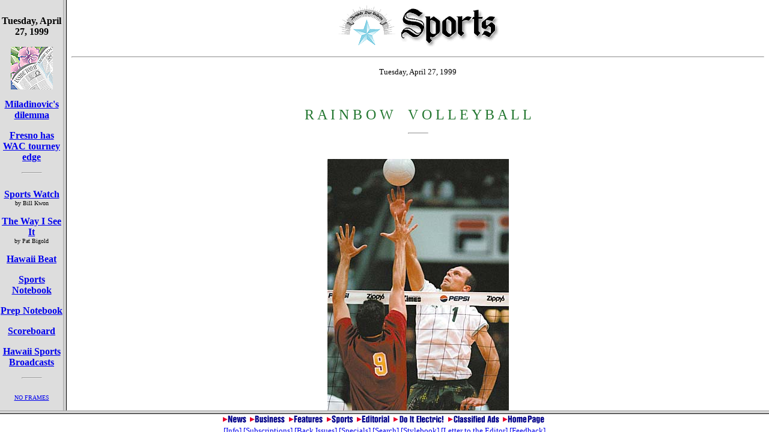

--- FILE ---
content_type: text/html
request_url: https://archives.starbulletin.com/1999/04/27/sports/index.html
body_size: 788
content:


<HTML>
<HEAD>
<TITLE>Honolulu Star-Bulletin Sports</TITLE>
</HEAD>
<FRAMESET ROWS="*,30">


<NOFRAMES>
<HR>
<CENTER><IMG SRC="starbullcom.gif"><BR></CENTER>
<BR><CENTER><HR>
<H6>Text Site Directory: <BR>
<A HREF="https://archives.starbulletin.com/1999/04/27/news/indext.html">[News]</A> 
<A HREF="https://archives.starbulletin.com/1999/04/27/business/indext.html">[Business]</A> 
<A HREF="https://archives.starbulletin.com/1999/04/27/features/indext.html">[Features]</A> 
<A HREF="https://archives.starbulletin.com/1999/04/27/sports/indext.html">[Sports]</A> 
<A HREF="https://archives.starbulletin.com/1999/04/27/editorial/indext.html">[Editorial]</A> 
<A HREF="https://archives.starbulletin.com/doit/index.html" target="_top">[Do It Electric!]</a> <BR>
<A HREF="https://archives.starbulletin.com/classified/indext.html" target="_top">[Classified Ads]</a> 
<a HREF="https://archives.starbulletin.com/search.html" target="top">[Search]</a> 
<a HREF="https://archives.starbulletin.com/forms/subform.html">[Subscribe]</a> 
<a HREF="https://archives.starbulletin.com/info/indext.html">[Info]</a> 
<a HREF="https://archives.starbulletin.com/forms/letterform.html">[Letter to Editor]</a> <BR>

<a HREF="https://archives.starbulletin.com/sbstyle/index.html">[Stylebook]</a> 
<a HREF="mailto:publisher@starbulletin.com,editor@starbulletin.com,webmaster@starbulletin.com">[Feedback]</a></h6><hr><br><br>

This site is designed for use with a <STRONG>frames-capable browser</STRONG><BR>
 like Netscape Navigator or Microsoft Internet Explorer and a larger screen.<BR>
 If you use a different browser or have a smaller screen, you'll probably be happier<BR>
 with this <STRONG>Text Site Directory</STRONG>. The content is the same.<BR>
Download: <A HREF="http://home.netscape.com/comprod/mirror/index.html">[Netscape]</A> <A HREF="http://www.microsoft.com">[Microsoft]</A></CENTER><HR><P>

<CENTER><FONT SIZE="1">Entire contents of this Web site &#169; copyright 1999 by Honolulu Star-Bulletin. <BR>
All rights reserved.</FONT><P></center>
<CENTER><FONT SIZE=2><A HREF="mailto:sports@starbulletin.com?subject=https://archives.starbulletin.com/1999/04/27/sports/index.html">E-mail to Sports Editor</A></FONT><P></CENTER>
</NOFRAMES>





<FRAMESET COLS="105,*"> <FRAME NAME="DIRECTORY" SRC="indexa.html" SCROLLING="auto" MARGINWIDTH="1"> 
	<FRAME NAME="PAGE1" SRC="story1.html">
</FRAMESET> 

<FRAME NAME="BUTTONS" SRC="https://archives.starbulletin.com/1999/04/27/buttons.html" MARGINHEIGHT="1">
</FRAMESET>
</HTML>




--- FILE ---
content_type: text/html
request_url: https://archives.starbulletin.com/1999/04/27/sports/indexa.html
body_size: 646
content:
<HTML><HEAD><TITLE>Honolulu Star-Bulletin Sports</TITLE><META NAME="ROBOTS" CONTENT="NONE"></HEAD><BODY BACKGROUND bgcolor="#dddddd" ><BASE TARGET="PAGE1"><center><br><STRONG>


 Tuesday, April 27, 1999 


</STRONG><P><IMG SRC="inside.gif"><P><FONT SIZE=3> <STRONG>

<A HREF="story1.html">Miladinovic's dilemma</A><p>

<A HREF="story2.html">Fresno has WAC tourney edge</A><p>

<hr width="32"><br>

<A HREF="kwon.html">Sports Watch</A><br>
</strong><FONT SIZE="1">by Bill Kwon</font><p><strong>

<A HREF="bigold.html">The Way I See It</A><br>
</strong><FONT SIZE="1">by Pat Bigold</font><p><strong>

<!--<A HREF="arnett.html">Full Court Press</A><br>
</strong><FONT SIZE="1">by Paul Arnett</font><p><strong>-->

<!--<A HREF="luis.html">Keeping Score</A><br>
</strong><FONT SIZE="1">by Cindy Luis</font><p><strong>-->

<!--<A HREF="joe.html">An Honest Day's Word</A><br>
</strong><FONT SIZE="1">by Joe Edwards</font><p><strong>-->

<!--<A HREF="karony.html">Bodytalk</A><br>
</strong><FONT SIZE="1">by Stephenie Karony</font><p><strong>-->

<A HREF="hawaiibeat.html">Hawaii Beat</A><p>

<A HREF="notebook.html">Sports Notebook</A><p>

<A HREF="prepbeat.html">Prep Notebook</A><p>

<A HREF="scoreboard.html">Scoreboard</A><p>

<A HREF="tv.html">Hawaii Sports Broadcasts</A><p>

<!--<A HREF="sumo.html">Hawaii Sumotori</A><p>-->







</font>
<hr width="32"><br></strong><FONT SIZE="1"><A HREF="indext.html" TARGET="_top">NO FRAMES</A></font><P>
<CENTER><FONT SIZE="1">Entire contents of this Web site &#169; copyright 1999 by Honolulu Star-Bulletin. All rights reserved.</font><P>
<CENTER><FONT SIZE=2><A HREF="mailto:sports@starbulletin.com?subject=https://archives.starbulletin.com/1999/04/27/sports/indexa.html">E-mail to Sports Editor</A></FONT><P></CENTER>
</BODY>
</HTML>

--- FILE ---
content_type: text/html
request_url: https://archives.starbulletin.com/1999/04/27/sports/story1.html
body_size: 3556
content:
<HTML><HEAD><TITLE>Honolulu Star-Bulletin Sports</TITLE></HEAD>
<BODY BGCOLOR="ffffff"><CENTER><IMG SRC="masthead.gif" BORDER="0" LOWSRC="masthead2.gif" alt="Star-Bulletin Sports"><p></CENTER><HR><P><BLOCKQUOTE><CENTER><FONT SIZE=2>


 Tuesday, April 27, 1999 


</FONT><P></CENTER><BR>
<!--
<CENTER><IMG LOWSRC="art2.gif" SRC="art.gif"><br>
<FONT SIZE=2>By Photographer, Star-Bulletin</FONT><br>
<i>The caption goes here. </I><p>
</CENTER><hr width="32"><br>
-->






</blockquote><CENTER><FONT SIZE="5" COLOR="22762F">R A I N B O W <FONT COLOR="FFFFFF">_</FONT> V O L L E Y B A L L</FONT><P></CENTER><hr width="32"><br><blockquote>



</BLOCKQUOTE><CENTER><IMG LOWSRC="art2.gif" SRC="art.jpg"><br>
<FONT SIZE=2>By George F. Lee, Star-Bulletin</FONT><br>
Dejan Miladinovic dinks one over USC Trojan<BR>
 Omar Rawi in a recent match.<P>
</CENTER><hr width="32"><br><BLOCKQUOTE>
<CENTER><FONT SIZE="7">The best and<BR>
worst of times for<BR>
Miladinovic</font><BR>
<H2>While he succeeds in the<BR>
classroom and on the court, he<BR>
fears for his family<BR>
in Serbia</H2>
By Cindy Luis<BR>
Star-Bulletin<P></CENTER>
<center><img src="tapa.gif" alt="Tapa"></center><P>
He feels guilty. And sad.<P>
This morning, Dejan Miladinovic was feted as one of the University of Hawaii's top scholar-athletes at the school's annual awards banquet. The sophomore middle blocker for the men's volleyball team carries a 3.93 GPA in business - as well as the burden of a war a half a world away.<P>
Miladinovic is from Kraljevo, Serbia, a town not far from a military airport. The bombings are close enough that his family has often spent the night in an air raid shelter.<P>
What is difficult for Miladinovic is his inability to share his good news with any immediacy. Things such as his academic award. Or his school-record 22 block assists Saturday in the upset of UCLA.<P>
"The phone lines are not always reliable," the 22-year-old said. "I tried all night (Sunday) to reach them and couldn't. I have to admit, I was really worried and concerned. It is hard because I am here, all safe and secure.<P>
"But I talked to them this morning and was relieved to hear that my mom had been at her job. I wanted to share all the news with them. I knew the academic award would make my mom happy. They are concerned how their younger son is doing, more about school than my sport."<P>
The Miladinovics need not worry about either. Dejan is doing just fine, both on and off the court.<P>
The fourth-ranked Rainbows were scheduled to leave tonight to face top-ranked Brigham Young in Thursday's second Mountain Pacific Sports Federation tournament semifinal; No. 2 Long Beach State and seventh-ranked Southern Cal meet in the other match.<P>
"The road has been hard for us," said Miladinovic. "But we also played tough teams (going 3-7), the top four teams at the time: Long Beach, Pepperdine, UCLA and BYU.<P>
"But all the matches in the past do not matter. It is what is ahead. Saturday gave us confidence and awareness of what we are capable of doing. Now we have to remember how we did it and do it again."<P>

<CENTER><TABLE BORDER=0 CELLSPACING=2 CELLPADDING=1 BGCOLOR="#E1E1E1" width="65%">
<TR VALIGN=Top><TD WIDTH="85%"><BR><BLOCKQUOTE>
<CENTER><H3>DEJAN MILADINOVIC</H3></CENTER>
<img src="bu.gif" alt="Bullet"> <B>Height: </B>6-7<BR>
<img src="bu.gif" alt="Bullet"> <B>Position: </B>Middle blocker<BR>
<img src="bu.gif" alt="Bullet"> <B>Class: </B>Sophomore<BR>
<img src="bu.gif" alt="Bullet"> <B>Age: </B>22<BR>
<img src="bu.gif" alt="Bullet"> <B>Career watch: </B>Broke an 18-year-old school record - as well as the MPSF record - with 22 assist blocks in Saturday's win over UCLA. Second on the all-time list with 318 block assists and needs 73 to pass Jason Olive as the UH career leader. Ranked eighth in career aces with 55 and needs 4 to pass Bill Via for the No. 7 spot.<BR>
<img src="bu.gif" alt="Bullet"> <B>Quote: </B>"When we played at BYU the last time, it was our best performance of the year on the road. Mentally, we are way stronger than the last time. They should be concerned about us."<P>
<BR></BLOCKQUOTE></td></table><P></CENTER>

Few gave Hawaii any kind of a chance last Saturday against UCLA. Now, anything seems possible.<P>
The 6-foot-7 Miladinovic played a key role in slowing down the Bruins' vaunted middle attack. He also had a team-high 18 digs to go along with his 14 kills and five setting assists.<P>
"Dejan has a great all-around game, that's why we recruited him," said Hawaii coach Mike Wilton. "He had a heck of a match Saturday. Sometimes I wished he would realize how good he is.<P>
"If anything, I would like him to assume more leadership and to accept the mantle that comes with being a good player."<P>
Miladinovic discovered volleyball as a freshman in high school. He had played basketball but "I had the talent but not the desire," he said. "With volleyball, I had the desire."<P>
And more than enough talent. Thanks to Doris Bikar, a former player at Brigham Young-Hawaii and Chaminade, tapes of Miladinovic found their way to Wilton.<P>
Bikar, also from Serbia, had dated a former teammate of Miladinovic's. Miladinovic knew that Bikar was playing and going to school in Hawaii, something that sounded appealing.<P>
"I like Hawaii and all aspects of life here," he said. "The biggest change was the weather. It is tropical here and my hometown is in a valley with high mountains. It is definitely cooler and it snows a lot.<P>
"As for food, I'm not very picky. It's the quantity that matters."<P>
Miladinovic is expecting to be accepted into the UH School of Business next semester and will major in international business and finance. He plans on graduating in two years then work on a master's degree, hoping older brother Nehad joins him for graduate school.<P>
That's the plan. Unless the Serbian military calls him for duty.<P>
"It is mandatory for all males older than 18 to serve at some time," Miladinovic said. "As long as I'm in school and doing well, I don't have to go back. But if you fail or take 10 years in school, they won't tolerate that.<P>
"I feel an obligation to my country and family. I'm missing something right now that I'll never be able to make it up My friends and family are all living through terrible things that will be a part of them forever. I feel guilty in a way that I am here, I am safe, enjoying my time, playing volleyball."<P>
Miladinovic said he tries not to watch television coverage of the war. He and fellow Serb national, Rainbow redshirt basketball player Pedrag Savovic, often talk of the situation in their homeland.<P>
"I wish things were better back home and I hope that it will be better by the time I finish school," said Miladinovic. "It's definitely an option to go home after I graduate. If I can prosper there, I want to go back home and help support my family."<P>
There is incentive for Hawaii to prolong their season. The day after the final match comes the traditional grueling 1-mile race that the players are required to finish in six minutes or less.<P>
"We don't want the season to end and have to run that mile," said Miladinovic. "I think if we win it all, we'll have to talk to Coach about it. Maybe we should make a deal."<P>
The deal is Miladinovic gets to make the first telephone call home.<P>











</blockquote><br><br><CENTER><FONT SIZE=2><A HREF="mailto:sports@starbulletin.com?subject=https://archives.starbulletin.com/1999/04/27/sports/indext.html">E-mail to Sports Editor</A></FONT><P></CENTER><center><hr>
<H6>Text Site Directory: <BR>
<A HREF="https://archives.starbulletin.com/1999/04/27/news/indext.html">[News]</A> 
<A HREF="https://archives.starbulletin.com/1999/04/27/business/indext.html">[Business]</A> 
<A HREF="https://archives.starbulletin.com/1999/04/27/features/indext.html">[Features]</A> 
<A HREF="https://archives.starbulletin.com/1999/04/27/sports/indext.html">[Sports]</A> 
<A HREF="https://archives.starbulletin.com/1999/04/27/editorial/indext.html">[Editorial]</A> 
<A HREF="https://archives.starbulletin.com/doit/index.html" target="_top">[Do It Electric!]</a> <BR>
<A HREF="https://archives.starbulletin.com/classified/indext.html" target="_top">[Classified Ads]</a> 
<a HREF="https://archives.starbulletin.com/search.html" target="top">[Search]</a> 
<a HREF="https://archives.starbulletin.com/forms/subform.html">[Subscribe]</a> 
<a HREF="https://archives.starbulletin.com/info/indext.html">[Info]</a> 
<a HREF="https://archives.starbulletin.com/forms/letterform.html">[Letter to Editor]</a> <BR>

<a HREF="https://archives.starbulletin.com/sbstyle/index.html">[Stylebook]</a> 
<a HREF="mailto:publisher@starbulletin.com,editor@starbulletin.com,webmaster@starbulletin.com">[Feedback]</a></h6><hr><br><br>

<center><font SIZE=2>&copy; 1999 Honolulu Star-Bulletin<br>
<a HREF="https://archives.starbulletin.com" target="_top">https://archives.starbulletin.com</a></font><p></center>

</body>
</html>

--- FILE ---
content_type: text/html
request_url: https://archives.starbulletin.com/1999/04/27/buttons.html
body_size: 436
content:
<HTML>
<HEAD>
<TITLE> Honolulu Star-Bulletin Button Bar</TITLE><META NAME="ROBOTS" CONTENT="NONE">
</HEAD>

<BODY BGCOLOR="#FFFFFF">
<BASE TARGET="_top">
<center>

<FONT SIZE="2">
<A HREF="https://archives.starbulletin.com/1999/04/27/news/index.html"><img src="znews.gif" border="0" alt="[News]"></A> 
<A HREF="https://archives.starbulletin.com/1999/04/27/business/index.html"><img src="zbiz.gif" border="0" alt="[Business]"></A> 
<A HREF="https://archives.starbulletin.com/1999/04/27/features/index.html"><img src="zfeat.gif" border="0" alt="[Features]"></A> 
<A HREF="https://archives.starbulletin.com/1999/04/27/sports/index.html"><img src="zsports.gif" border="0" alt="[Sports]"></A> 
<A HREF="https://archives.starbulletin.com/1999/04/27/editorial/index.html"><img src="zedit.gif" border="0" alt="[Editorial]"></A> 
<A HREF="https://archives.starbulletin.com/doit/index.html"><img src="zdoit.gif" border="0" alt="[Do It Electric!]"></A> 
<A HREF="https://archives.starbulletin.com/classified/index.html" target="new"><img src="zclass.gif" border="0" alt="[Classified Ads]"></A> 
<A HREF="https://archives.starbulletin.com/index.html" target="_top"><img src="zhome.gif" border="0" alt="[Home Page]"></A> <BR>

<A HREF="https://archives.starbulletin.com/info/index.html">[Info]</A> 
<A HREF="https://archives.starbulletin.com/forms/subform.html">[Subscriptions]</A> 
<A HREF="https://archives.starbulletin.com/backissues.html">[Back Issues]</A> 
<A HREF="https://archives.starbulletin.com/specials/index.html">[Specials]</A> 
<A HREF="https://archives.starbulletin.com/search.html">[Search]</A> 
<A HREF="https://archives.starbulletin.com/sbstyle/index.html">[Stylebook]</A> 
<A HREF="https://archives.starbulletin.com/info/letterform.html">[Letter to the Editor]</A> 
<A HREF="mailto:publisher@starbulletin.com,editor@starbulletin.com,webmaster@starbulletin.com">[Feedback]</A></font><BR></center>

</BODY>
</HTML>
 
